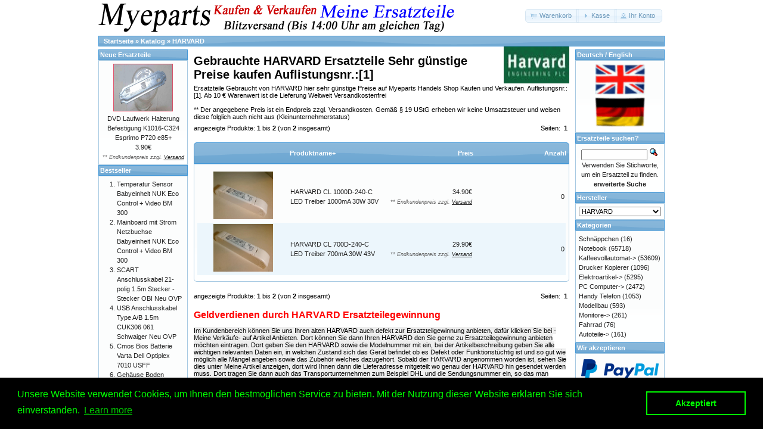

--- FILE ---
content_type: text/html; charset=UTF-8
request_url: https://myeparts.de/Ersatzteile-Shop-Handel/manufacturers_id/150
body_size: 10344
content:
<!DOCTYPE html>
<html dir="ltr" lang="de">
<head>
<meta http-equiv="Content-Type" content="text/html; charset=utf-8" />
<meta name="google-site-verification" content="ht48_0EoGVGJhxRAAU2E_Ex0ufvez0m4RHiE7SABa6A" />
<script type="application/ld+json">
{ "@context":"http://schema.org",
  "@type":"WebPage",
  "name":"MYEPARTS.de",
  "alternateName":"Myeparts Eine Ersatzteile",
  "url":"https://myeparts.de",
  "author":{ "@type":"Organization",
  "logo":"https://myeparts.de/images/Myeparts_Ersatzteile_Logo_0.gif",
  "name":"MYEPARTS.de",
  "aggregateRating":{ "@type":"AggregateRating",
  "ratingValue":"4.90",
  "bestRating":"5.00",
  "reviewCount":"23651" } },
  "potentialAction":[ { "@type":"SearchAction",
  "target":"https://myeparts.de/advanced_search_result.php/keywords/{query}",
  "query-input":"required name=query" } ],
  "sameAs":[ "https://plus.google.com/102698566817113739300",
  "https://www.facebook.com/myeparts.de/",
  "https://twitter.com/Myeparts_de",
  "https://www.xing.com/profile/Birger_Gustke/",
  "https://digg.com/u/Myeparts" ] }</script>

<link rel="stylesheet" type="text/css" href="//cdnjs.cloudflare.com/ajax/libs/cookieconsent2/3.0.3/cookieconsent.min.css" />
<script src="//cdnjs.cloudflare.com/ajax/libs/cookieconsent2/3.0.3/cookieconsent.min.js"></script>
<script>
window.addEventListener("load", function(){
window.cookieconsent.initialise({
  "palette": {
    "popup": {
      "background": "#000",
      "text": "#0f0"
    },
    "button": {
      "background": "transparent",
      "text": "#0f0",
      "border": "#0f0"
    }
  },
  "content": {
    "message": "Unsere Website verwendet Cookies, um Ihnen den bestm&ouml;glichen Service zu bieten. Mit der Nutzung dieser Website erkl&auml;ren Sie sich einverstanden.",
    "dismiss": "Akzeptiert",
    "href": "https://myeparts.de/privacy.php"
  }
})});
</script>


<title>Ersatzteile HARVARD Gebrauchte günstige Preise kaufen Auflistungsnr.:[1]</title>
<meta name="description" content="Sehr günstige Preise Ersatzteile HARVARD Gebrauchte Auflistungsnr. 1 Handels Shop kaufen." />
<meta name="keywords" content="Ersatzteile, Gebrauchte, HARVARD, Preise, günstige, Shop, Handel, kaufen, Auflistung, Liste01, übersicht" />
<meta name="viewport" content="width=device-width, initial-scale=1" />
<link rel="shortcut icon" type="image/x-icon" href="/favicon.ico" />
<link rel="apple-touch-icon" sizes="57x57" href="/apple-icon-57x57.png">
<link rel="apple-touch-icon" sizes="60x60" href="/apple-icon-60x60.png">
<link rel="apple-touch-icon" sizes="72x72" href="/apple-icon-72x72.png">
<link rel="apple-touch-icon" sizes="76x76" href="/apple-icon-76x76.png">
<link rel="apple-touch-icon" sizes="114x114" href="/apple-icon-114x114.png">
<link rel="apple-touch-icon" sizes="120x120" href="/apple-icon-120x120.png">
<link rel="apple-touch-icon" sizes="144x144" href="/apple-icon-144x144.png">
<link rel="apple-touch-icon" sizes="152x152" href="/apple-icon-152x152.png">
<link rel="apple-touch-icon" sizes="180x180" href="/apple-icon-180x180.png">
<link rel="icon" type="image/png" sizes="192x192"  href="/android-icon-192x192.png">
<link rel="icon" type="image/png" sizes="32x32" href="/favicon-32x32.png">
<link rel="icon" type="image/png" sizes="96x96" href="/favicon-96x96.png">
<link rel="icon" type="image/png" sizes="16x16" href="/favicon-16x16.png">
<link rel="manifest" href="/manifest.json">
<meta name="msapplication-TileColor" content="#ffffff">
<meta name="msapplication-TileImage" content="/ms-icon-144x144.png">
<meta name="theme-color" content="#ffffff">

<link rel="alternate" hreflang="de" href="https://myeparts.de/Ersatzteile-Shop-Handel/manufacturers_id/150" />
<link rel="alternate" hreflang="en" href="https://en.ersatzteile-handel.shop/Ersatzteile-Shop-Handel/manufacturers_id/150" />

<link rel="canonical" href="https://myeparts.de/Ersatzteile-Shop-Handel/Gebrauchte/HARVARD/manufacturers_id/150" />
<!-- Open Graph Tags -->
<meta property="fb:admins" content="100025253672635" />
<meta property="fb:app_id" content="1051949148315387" />
<meta property="og:type" content="product" />
<meta property="og:image" content="" />
<meta property="og:url" content="https://myeparts.de/Ersatzteile-Shop-Handel/manufacturers_id/150" />
<meta property="og:description" content="Ersatzteile | HARVARD Ersatzteile Handel Shop | Myeparts.de | Gebrauchtware"/>
<meta property="og:title" content="HARVARD Myeparts Handel Shop Ersatzteile Gebrauchte Geldverdienen" />
<meta property="og:site_name" content="HARVARD Gebrauchte Ersatzteile Myeparts.de Handel Shop" />




<base href="https://myeparts.de/" />
<link rel="stylesheet" type="text/css" href="ext/jquery/ui/redmond/jquery-ui-1.10.4.min.css" />
<script type="text/javascript" src="ext/jquery/jquery-1.11.1.min.js"></script>
<script type="text/javascript" src="ext/jquery/ui/jquery-ui-1.10.4.min.js"></script>


<script type="text/javascript" src="ext/photoset-grid/jquery.photoset-grid.min.js"></script>

<link rel="stylesheet" type="text/css" href="ext/colorbox/colorbox.css" />
<script type="text/javascript" src="ext/colorbox/jquery.colorbox-min.js"></script>




<link rel="stylesheet" type="text/css" href="ext/960gs/960_24_col.css" />
<link rel="stylesheet" type="text/css" href="stylesheet.css" />


<script type="text/javascript" src="ext/tooltip/tooltipsy.min.js"></script>

</head>
<body>

<div id="bodyWrapper" class="container_24">



<div id="header" class="grid_24">
  <div id="storeLogo"><a href="https://myeparts.de/Ersatzteile-Shop-Handel"><img src="images/handel-gebrauchte-ersatzteile.png" alt="Myeparts Handel Shop Ersatzteile Gebrauchte Geldverdienen" title="Myeparts Handel Shop Ersatzteile Gebrauchte Geldverdienen" width="600" height="50" /></a></div>

  <div id="headerShortcuts">
<span class="tdbLink"><a id="tdb1" href="https://myeparts.de/shopping_cart.php">Warenkorb</a></span><script type="text/javascript">$("#tdb1").button({icons:{primary:"ui-icon-cart"}}).addClass("ui-priority-secondary").parent().removeClass("tdbLink");</script><span class="tdbLink"><a id="tdb2" href="https://myeparts.de/checkout_shipping.php">Kasse</a></span><script type="text/javascript">$("#tdb2").button({icons:{primary:"ui-icon-triangle-1-e"}}).addClass("ui-priority-secondary").parent().removeClass("tdbLink");</script><span class="tdbLink"><a id="tdb3" href="https://myeparts.de/account.php">Ihr Konto</a></span><script type="text/javascript">$("#tdb3").button({icons:{primary:"ui-icon-person"}}).addClass("ui-priority-secondary").parent().removeClass("tdbLink");</script>  </div>

<script type="text/javascript">
  $("#headerShortcuts").buttonset();
</script>
</div>

<div class="grid_24 ui-widget infoBoxContainer">
  <div class="ui-widget-header infoBoxHeading">&nbsp;&nbsp;<a href="https://myeparts.de" class="headerNavigation">Startseite</a> &raquo; <a href="https://myeparts.de/Ersatzteile-Shop-Handel" class="headerNavigation">Katalog</a> &raquo; <a href="https://myeparts.de/Ersatzteile-Shop-Handel/manufacturers_id/150" class="headerNavigation">HARVARD</a></div>
</div>



<div id="bodyContent" class="grid_16 push_4"><a target="_blank" href="https://de.wikipedia.org/wiki/HARVARD">
<img border="0" src="/images/Harvard_Logo.png" align="right" alt="Logo_HARVARD_Liste" width="110" height="62"></a>
<h1>Gebrauchte HARVARD Ersatzteile Sehr günstige<br>Preise kaufen Auflistungsnr.:[1]</h1>
Ersatzteile Gebraucht von HARVARD hier sehr günstige Preise auf Myeparts Handels Shop Kaufen und Verkaufen. Auflistungsnr.:[1]. Ab 10 &euro; Warenwert ist die Lieferung Weltweit Versandkostenfrei<br><br>
** Der angegebene Preis ist ein Endpreis zzgl. Versandkosten. Gem&auml;&szlig; &sect; 19 UStG erheben wir keine Umsatzsteuer und weisen diese folglich auch nicht aus (Kleinunternehmerstatus)
<br>



<div class="contentContainer">

  <div class="contentText">


    <div>
      <span style="float: right;">Seiten: &nbsp;<strong>1</strong>&nbsp;</span>

      <span>angezeigte Produkte: <b>1</b> bis <b>2</b> (von <b>2</b> insgesamt)</span>
    </div>

    <br />

<div class="ui-widget infoBoxContainer">  <div class="ui-widget-header ui-corner-top infoBoxHeading">    <table border="0" width="100%" cellspacing="0" cellpadding="2" class="productListingHeader">      <tr>        <td align="center"></td>        <td><a href="https://myeparts.de/Ersatzteile-Shop-Handel/manufacturers_id/150/page/1/sort/2d" title="Sortierung der Artikel ist absteigend nach Produktname" class="productListing-heading">Produktname+</a></td>        <td align="right"><a href="https://myeparts.de/Ersatzteile-Shop-Handel/manufacturers_id/150/page/1/sort/3a" title="Sortierung der Artikel ist aufsteigend nach Preis" class="productListing-heading">Preis</a></td>        <td align="right"><a href="https://myeparts.de/Ersatzteile-Shop-Handel/manufacturers_id/150/page/1/sort/4a" title="Sortierung der Artikel ist aufsteigend nach Anzahl" class="productListing-heading">Anzahl</a></td>      </tr>    </table>  </div>  <div class="ui-widget-content ui-corner-bottom productListTable">    <table border="0" width="100%" cellspacing="0" cellpadding="2" class="productListingData">      <tr>        <td align="center"><a href="https://myeparts.de/Ersatzteile-Handel-Shop/HARVARD-Elektroartikel/HARVARD-CL-1000D-240-C-LED-Treiber-1000mA-30W-30V-/products_id/42482"><img src="images/ersatzteile_HARVARD-CL-1000D-240-C-LED-Treiber-1000mA-30W-30V--1-42482.jpg" alt="HARVARD CL 1000D-240-C LED Treiber 1000mA 30W 30V" title="HARVARD CL 1000D-240-C LED Treiber 1000mA 30W 30V" width="100" height="80" /></a></td>        <td><a href="https://myeparts.de/Ersatzteile-Handel-Shop/HARVARD-Elektroartikel/HARVARD-CL-1000D-240-C-LED-Treiber-1000mA-30W-30V-/products_id/42482">HARVARD CL 1000D-240-C LED Treiber 1000mA 30W 30V </a></td>        <td align="right">34.90€<br /><span class="price-info">** Endkundenpreis zzgl. <a href="https://myeparts.de/popup_shipping.php" target="_blank" onclick="$('#popupShipping').dialog('open'); return false;"><u>Versand</u></a></span></td>        <td align="right">0</td>      </tr>      <tr>        <td align="center"><a href="https://myeparts.de/Ersatzteile-Handel-Shop/HARVARD-Elektroartikel/HARVARD-CL-700D-240-C-LED-Treiber-700mA-30W-43V-/products_id/42483"><img src="images/ersatzteile_HARVARD-CL-700D-240-C-LED-Treiber-700mA-30W-43V--1-42483.jpg" alt="HARVARD CL 700D-240-C LED Treiber 700mA 30W 43V" title="HARVARD CL 700D-240-C LED Treiber 700mA 30W 43V" width="100" height="80" /></a></td>        <td><a href="https://myeparts.de/Ersatzteile-Handel-Shop/HARVARD-Elektroartikel/HARVARD-CL-700D-240-C-LED-Treiber-700mA-30W-43V-/products_id/42483">HARVARD CL 700D-240-C LED Treiber 700mA 30W 43V </a></td>        <td align="right">29.90€<br /><span class="price-info">** Endkundenpreis zzgl. <a href="https://myeparts.de/popup_shipping.php" target="_blank" onclick="$('#popupShipping').dialog('open'); return false;"><u>Versand</u></a></span></td>        <td align="right">0</td>      </tr>    </table>  </div></div>
    <br />

    <div>
      <span style="float: right;">Seiten: &nbsp;<strong>1</strong>&nbsp;</span>

      <span>angezeigte Produkte: <b>1</b> bis <b>2</b> (von <b>2</b> insgesamt)</span>
    </div>


  </div>
</div>

<font color="#FF0000" size="3"><b>Geldverdienen durch HARVARD Ersatzteilegewinnung</b></font></b></p>
<span style="color: rgb(0, 0, 0); font-family: &quot;Lucida Grande&quot;, &quot;Lucida Sans&quot;, Verdana, Arial, sans-serif; font-size: 11px; font-style: normal; font-variant-ligatures: normal; font-variant-caps: normal; font-weight: 400; letter-spacing: normal; orphans: 2; text-align: start; text-indent: 0px; text-transform: none; white-space: normal; widows: 2; word-spacing: 0px; -webkit-text-stroke-width: 0px; background-color: rgb(238, 238, 238); text-decoration-style: initial; text-decoration-color: initial; display: inline !important; float: none;">
Im Kundenbereich k&ouml;nnen Sie uns Ihren alten HARVARD auch defekt zur Ersatzteilgewinnung anbieten,
daf&uuml;r klicken Sie bei -Meine Verk&auml;ufe- auf Artikel Anbieten. Dort k&ouml;nnen Sie
dann Ihren HARVARD den Sie gerne zu Ersatzteilegewinnung anbieten m&ouml;chten
eintragen. Dort geben Sie den HARVARD sowie die Modelnummer mit ein, bei
der Artikelbeschreibung geben Sie alle wichtigen relevanten Daten ein, in
welchen Zustand sich das Ger&auml;t befindet ob es Defekt oder Funktionst&uuml;chtig ist
und so gut wie m&ouml;glich alle M&auml;ngel angeben sowie das Zubeh&ouml;r welches dazugeh&ouml;rt.
Sobald der HARVARD angenommen worden ist, sehen Sie dies unter Meine Artikel
anzeigen, dort wird Ihnen dann die Lieferadresse mitgeteilt wo genau der HARVARD
hin gesendet werden muss. Dort tragen Sie dann auch das Transportunternehmen zum
Beispiel DHL und die Sendungsnummer ein, so das man Nachvollziehen kann ob Ihre
Artikel auch angekommen ist.<br>Durch die Verkaufsstrategie von Myeparts erhalten Sie ein Vielfaches mehr, als wenn Sie den HARVARD eigenh&auml;ndig komplett verkaufen w&uuml;rden.</span></p>
</div> <!-- bodyContent //-->


<div id="columnLeft" class="grid_4 pull_16">
  <div class="ui-widget infoBoxContainer">  <div class="ui-widget-header infoBoxHeading"><a href="https://myeparts.de/products_new.php">Neue Ersatzteile</a></div>  <div class="ui-widget-content infoBoxContents" style="text-align: center;"><a href="https://myeparts.de/Ersatzteile-Handel-Shop/Fujitsu-PC-Computer/DVD-Laufwerk-Halterung-Befestigung--K1016-C324-Esprimo-P720-e85+/products_id/137262"><img src="images/ersatzteile_DVD-Laufwerk-Halterung-Befestigung-K1016-C324-Esprimo-P720-e85+-1-137262.jpg" alt="DVD Laufwerk Halterung Befestigung  K1016-C324 Esprimo P720 e85+" title="DVD Laufwerk Halterung Befestigung  K1016-C324 Esprimo P720 e85+" width="100" height="80" /></a><br /><a href="https://myeparts.de/Ersatzteile-Handel-Shop/Fujitsu-PC-Computer/DVD-Laufwerk-Halterung-Befestigung--K1016-C324-Esprimo-P720-e85+/products_id/137262">DVD Laufwerk Halterung Befestigung  K1016-C324 Esprimo P720 e85+</a><br />3.90€<br /><span class="price-info">** Endkundenpreis zzgl. <a href="https://myeparts.de/popup_shipping.php" target="_blank" onclick="$('#popupShipping').dialog('open'); return false;"><u>Versand</u></a></span></div></div>
<div class="ui-widget infoBoxContainer">  <div class="ui-widget-header infoBoxHeading">Bestseller</div>  <div class="ui-widget-content infoBoxContents"><ol style="margin: 0; padding-left: 25px;"><li><a href="https://myeparts.de/Ersatzteile-Handel-Shop/products_id/20697">Temperatur Sensor Babyeinheit NUK Eco Control + Video BM 300</a></li><li><a href="https://myeparts.de/Ersatzteile-Handel-Shop/products_id/20700">Mainboard mit Strom Netzbuchse Babyeinheit NUK Eco Control + Video BM 300</a></li><li><a href="https://myeparts.de/Ersatzteile-Handel-Shop/products_id/67411">SCART Anschlusskabel 21-polig 1.5m Stecker - Stecker OBI Neu OVP</a></li><li><a href="https://myeparts.de/Ersatzteile-Handel-Shop/products_id/46237">USB Anschlusskabel Type A/B 1.5m CUK306 061 Schwaiger Neu OVP</a></li><li><a href="https://myeparts.de/Ersatzteile-Handel-Shop/products_id/99202">Cmos Bios Batterie Varta  Dell Optiplex 7010 USFF</a></li><li><a href="https://myeparts.de/Ersatzteile-Handel-Shop/products_id/20687">Gehäuse Boden Unterteil Elterneinheit NUK Eco Control + Video BM 300</a></li><li><a href="https://myeparts.de/Ersatzteile-Handel-Shop/products_id/55800">F-Stecker SAT 6.8-7 mm (10er Set) OBI Neu OVP</a></li><li><a href="https://myeparts.de/Ersatzteile-Handel-Shop/products_id/48184">ISDN Anschlusskabel 6m WE 8(4)-WE 8(4) Schwaiger Neu OVP</a></li><li><a href="https://myeparts.de/Ersatzteile-Handel-Shop/products_id/20688">Akku Gehäuse Abdeckung Elterneinheit NUK Eco Control + Video BM 300</a></li><li><a href="https://myeparts.de/Ersatzteile-Handel-Shop/products_id/20693">Lautsprecher Speaker Sound Audio Elterneinheit NUK Eco Control + Video BM 300</a></li></ol></div></div></div>


<div id="columnRight" class="grid_4">
  <div class="ui-widget infoBoxContainer">  <div class="ui-widget-header infoBoxHeading">Deutsch  /  English</div>  <div class="ui-widget-content infoBoxContents" style="text-align: center;"><a href="https://en.ersatzteile-handel.shop/Ersatzteile-Shop-Handel/manufacturers_id/150"><img src="/images/sprache_logo_flaggen.png" width="85" height="106" text="Deutsch / English" alt="Deutsch / English"></a></div></div>
<div class="ui-widget infoBoxContainer">  <div class="ui-widget-header infoBoxHeading">Ersatzteile suchen?</div>  <div class="ui-widget-content infoBoxContents" style="text-align: center;">    <form name="quick_find" action="https://myeparts.de/advanced_search_result.php" method="get">    <input type="text" name="keywords" size="10" maxlength="30" style="width: 75%" />&nbsp;<input type="hidden" name="search_in_description" value="1" /><input type="image" src="includes/languages/german/images/buttons/button_quick_find.gif" alt="Ersatzteile suchen?" title=" Ersatzteile suchen? " /><br />Verwenden Sie Stichworte, um ein Ersatzteil zu finden.<br /><a href="https://myeparts.de/advanced_search.php"><strong>erweiterte Suche</strong></a>    </form>  </div></div>
<div class="ui-widget infoBoxContainer">  <div class="ui-widget-header infoBoxHeading">Hersteller</div>  <div class="ui-widget-content infoBoxContents"><form name="manufacturers" action="https://myeparts.de/Ersatzteile-Shop-Handel" method="get"><select name="manufacturers_id" onchange="this.form.submit();" size="1" style="width: 100%"><option value="">Bitte w&auml;hlen</option><option value="291">3Com</option><option value="192">A4Tech</option><option value="177">Aastra</option><option value="272">Abox</option><option value="17">Acer</option><option value="108">Acer Aspire one seri..</option><option value="154">Acer One</option><option value="153">Acer V3</option><option value="175">Adaptec</option><option value="345">ADATA</option><option value="443">Adler</option><option value="229">ADS-TEC</option><option value="439">Advanced</option><option value="98">AEG</option><option value="237">Aeneon</option><option value="388">Agfeo</option><option value="425">AirTies</option><option value="139">Alcatel</option><option value="174">Alecto</option><option value="282">Allnet</option><option value="451">Alpina</option><option value="378">Ambiano</option><option value="87">AMD</option><option value="82">AMS Tech</option><option value="160">Angelcare</option><option value="305">Anki</option><option value="260">Apacer</option><option value="407">APC</option><option value="436">APD</option><option value="124">Aplus</option><option value="25">Apple</option><option value="122">ARCHOS</option><option value="99">Arima</option><option value="270">Artizlee</option><option value="400">Ascom</option><option value="287">ASint</option><option value="78">ASRock</option><option value="31">Asus</option><option value="257">ATI</option><option value="252">AU Optronics</option><option value="200">AudioCodes</option><option value="142">Audioline</option><option value="335">AudioNova</option><option value="391">Auerswald</option><option value="281">Auvisio</option><option value="137">Avaya</option><option value="213">AVC</option><option value="73">Averatec</option><option value="218">AVM</option><option value="307">Axis</option><option value="416">AxTon</option><option value="262">AzureWave</option><option value="172">Babymoov</option><option value="295">Bauknecht</option><option value="163">BBB</option><option value="450">BBQ Collection</option><option value="221">be quiet</option><option value="313">BEBONCOOL</option><option value="188">Behringer</option><option value="377">Belinea</option><option value="280">Belkin</option><option value="60">bench</option><option value="75">BenQ</option><option value="322">beurer</option><option value="199">Beyertone</option><option value="129">BIALETTI</option><option value="45">bifinett</option><option value="238">Biostar</option><option value="339">BJB</option><option value="353">Black und Decker</option><option value="431">Blaupunkt</option><option value="324">Bluechip</option><option value="435">BMW</option><option value="126">Bosch</option><option value="256">Bose</option><option value="62">Braun</option><option value="27">Brother</option><option value="311">Buderus</option><option value="187">Buffalo</option><option value="332">C.T.M.</option><option value="54">Cafe express</option><option value="6">Canon</option><option value="317">Carrera</option><option value="304">Casambi</option><option value="44">Caso</option><option value="134">Cebop</option><option value="429">Cecotec</option><option value="337">Cezos</option><option value="224">Changhong</option><option value="203">Cheerson</option><option value="253">CHI MEI</option><option value="278">Chieftec</option><option value="207">christen waagen</option><option value="94">Chrysler</option><option value="361">Chunghwa</option><option value="151">CINCON</option><option value="138">Cisco</option><option value="277">Clatronic</option><option value="444">CleanIX</option><option value="35">Clevo</option><option value="85">Compal</option><option value="36">Compaq</option><option value="259">Convar</option><option value="239">Cooler Master</option><option value="220">Corsair</option><option value="414">Coway</option><option value="232">Creative Labs</option><option value="408">Cremesso</option><option value="217">D-Link</option><option value="55">DAEWOO</option><option value="285">Dawicontrol</option><option value="297">DEC</option><option value="286">Deer</option><option value="12">Dell</option><option value="333">DeLock</option><option value="127">DeLonghi</option><option value="265">Delta</option><option value="323">Deltatronic</option><option value="63">DENON</option><option value="201">Denver</option><option value="42">DeTeWe</option><option value="334">Dirt Devil</option><option value="68">DJI</option><option value="70">Dometic</option><option value="306">DoorBird</option><option value="39">Dreamcom</option><option value="432">Dreame</option><option value="181">DTK</option><option value="190">Dual</option><option value="228">Dyon</option><option value="365">Dyson</option><option value="338">Eaglerise</option><option value="308">EATON</option><option value="314">ECHTPower</option><option value="290">Ecovacs</option><option value="51">ECS</option><option value="219">Edision</option><option value="298">EHMANN</option><option value="72">EIKI</option><option value="289">Einhell</option><option value="21">Elitegroup</option><option value="247">Elixir</option><option value="29">Ellion</option><option value="283">Elsa</option><option value="66">eMachines</option><option value="329">Empaq</option><option value="395">EPEVER</option><option value="41">Epson</option><option value="301">ERP</option><option value="130">Esky</option><option value="422">Eufy</option><option value="222">EVGA</option><option value="57">EXELERAM</option><option value="372">FB Ketten</option><option value="268">FeriFone</option><option value="427">FiF</option><option value="167">Filmer</option><option value="449">Fissler</option><option value="312">Floureon</option><option value="4">Fox</option><option value="254">FSP Group INC</option><option value="374">Fujia</option><option value="348">Fujifilm</option><option value="157">Fujitsu</option><option value="34">Fujitsu Siemens</option><option value="102">Fujitsu Siemens Amil..</option><option value="101">Fujitsu Siemens Amil..</option><option value="452">Gaggenau</option><option value="152">Gaggia</option><option value="211">Gainward</option><option value="420">Gardena</option><option value="276">Garmin</option><option value="350">Gastroback</option><option value="246">Gateway</option><option value="349">Geil</option><option value="419">Generic</option><option value="38">Gericom</option><option value="166">Gigabyte</option><option value="347">GlobTek</option><option value="393">Gould</option><option value="236">Gourmetmaxx</option><option value="344">Graef</option><option value="354">Grundig</option><option value="321">Haakse</option><option value="415">HadinEEon</option><option value="310">Hako</option><option value="159">hama</option><option value="376">Handy Tech</option><option value="261">HannStar</option><option value="150" selected="selected">HARVARD</option><option value="179">Hauppauge</option><option value="399">Hauswirt</option><option value="193">HDSafe</option><option value="9">Hewlett Packard</option><option value="437">Hilti</option><option value="178">Hitachi</option><option value="267">HJC</option><option value="309">Hobart</option><option value="386">Honda</option><option value="373">Hotron</option><option value="107">HP</option><option value="111">HP Compaq</option><option value="109">HP Compaq NC6320</option><option value="105">HP Pavilion dv7-1155..</option><option value="104">HP Pavillon DV 9000-..</option><option value="171">hTC</option><option value="117">Huawei</option><option value="403">Humax</option><option value="227">hynix</option><option value="56">HYUNDAI</option><option value="112">i-Buddie</option><option value="370">i.onik</option><option value="32">IBM</option><option value="292">IDEA</option><option value="91">Infineon</option><option value="223">Innovatek</option><option value="81">Intel</option><option value="418">Intenso</option><option value="426">INTEX</option><option value="149">inventron</option><option value="189">Iomega</option><option value="59">IPC</option><option value="300">iRobot</option><option value="438">Izzy</option><option value="428">JK Animals</option><option value="225">JTC</option><option value="342">Jung</option><option value="95">Jura</option><option value="371">JURA</option><option value="362">JVC</option><option value="206">Kärcher</option><option value="387">KIA Motors</option><option value="433">KingFast</option><option value="197">Kingston</option><option value="53">Krups</option><option value="243">Ktec</option><option value="318">Kyocera</option><option value="389">Labtec</option><option value="136">Lancom</option><option value="156">Landvo</option><option value="170">Lansinoh</option><option value="382">Lavazza</option><option value="23">Lenovo</option><option value="49">LEO</option><option value="417">Leven</option><option value="47">Lexmark</option><option value="28">LG</option><option value="369">Li Shin</option><option value="196">LINKSYS</option><option value="271">Liteon</option><option value="216">Logitech</option><option value="303">Lumitronix</option><option value="326">Macally</option><option value="381">Magnat</option><option value="380">Mahlkönig</option><option value="341">Makita</option><option value="402">Martello</option><option value="1">Matrox</option><option value="74">Maxdata</option><option value="205">Maxtor</option><option value="145">Mean Well</option><option value="162">medela</option><option value="11">Medion</option><option value="128">Melitta</option><option value="114">Mercedes</option><option value="392">Merol</option><option value="401">Microfrom</option><option value="92">Micron</option><option value="2">Microsoft</option><option value="132">Miele</option><option value="357">Minox</option><option value="263">MITAC</option><option value="343">Molex</option><option value="411">Moneual</option><option value="346">Mota</option><option value="24">Motorola</option><option value="390">MS-TECH</option><option value="26">MSI</option><option value="250">MUSTANG</option><option value="234">NANYA</option><option value="97">Natcomp</option><option value="248">NCP</option><option value="80">NEC</option><option value="405">Necta</option><option value="412">Neff</option><option value="275">Nestle</option><option value="93">netatmo</option><option value="89">NETGEAR</option><option value="385">NGK</option><option value="355">Nikon</option><option value="240">Ningbo Merol</option><option value="202">Nintendo</option><option value="143">Nivona</option><option value="140">Nokia</option><option value="84">Noname</option><option value="176">NorthQ</option><option value="100">NUK</option><option value="195">nVIDIA</option><option value="169">OBI</option><option value="226">OCZ</option><option value="319">ODYS</option><option value="183">OKI</option><option value="125">Olidata</option><option value="58">One</option><option value="185">ONKYO</option><option value="244">ONPIRA</option><option value="120">Opel</option><option value="233">Optosys Technologies</option><option value="367">Orion</option><option value="446">Oscoo</option><option value="148">OSRAM</option><option value="37">Packard Bell</option><option value="50">Panasonic</option><option value="209">Paragon</option><option value="440">Paralan</option><option value="67">Parrot</option><option value="363">PEAQ</option><option value="155">Peltec@</option><option value="61">Philips</option><option value="146">PHOENIX CONTACT</option><option value="330">Pinnacle</option><option value="123">Pioneer</option><option value="43">Plantronics</option><option value="245">PocketBook</option><option value="180">POINT OF VIEW</option><option value="328">Porsche</option><option value="273">Potrans</option><option value="409">POWER</option><option value="447">PowerTec</option><option value="121">Prestigio</option><option value="165">Privileg</option><option value="284">Prolink</option><option value="258">Promise</option><option value="249">ProMOS</option><option value="90">Q-TEC</option><option value="215">Qlogic</option><option value="360">Quanta</option><option value="352">Rectifier</option><option value="406">Reely</option><option value="251">Reer</option><option value="208">Revell</option><option value="413">Rheavendors</option><option value="131">RM</option><option value="404">Russell Hobbs</option><option value="274">S-Impuls</option><option value="16">Saeco</option><option value="430">Sage</option><option value="445">Saleri</option><option value="10">Samsung</option><option value="186">Sanitas</option><option value="76">Schneider</option><option value="379">Schöler</option><option value="168">Schwaiger</option><option value="18">Seagate</option><option value="255">Seasonic</option><option value="340">SES-Sterling</option><option value="158">Severin</option><option value="442">SGL</option><option value="358">Shuttle</option><option value="198">Siemens</option><option value="7">Sierra</option><option value="293">SM Electronic</option><option value="410">SMART-Home</option><option value="40">Smartbook</option><option value="241">Snom</option><option value="396">Solis</option><option value="22">Sonic</option><option value="33">Sony</option><option value="110">Sony PCG-8Q7M</option><option value="214">Sophos</option><option value="383">Sound Craft</option><option value="212">Sparkle</option><option value="242">Speedy Tech</option><option value="359">Still</option><option value="421">Studio</option><option value="118">Style Note</option><option value="164">Summer Infant</option><option value="434">Suneast</option><option value="351">SUNON</option><option value="315">Suzuki</option><option value="48">Swissbit</option><option value="106">SWITEL</option><option value="191">SWYX</option><option value="279">SYS</option><option value="331">T-ProTek</option><option value="356">T2M</option><option value="65">Targa</option><option value="204">Tchibo</option><option value="147">TCI</option><option value="441">Teekanne</option><option value="46">Telefunken</option><option value="83">Telekom</option><option value="231">Telenot</option><option value="96">Terra</option><option value="375">Terratec</option><option value="320">testo</option><option value="235">Tevion</option><option value="366">Texxmo</option><option value="119">Thinkpad</option><option value="336">Thomson</option><option value="116">Timmy</option><option value="182">TomTom</option><option value="141">TOPCOM</option><option value="30">Toshiba</option><option value="103">Toshiba Satellite L3..</option><option value="384">Toyota</option><option value="184">TP-Link</option><option value="316">TrekStor</option><option value="144">TRIDONIC</option><option value="269">Trust</option><option value="133">TurMix</option><option value="69">Twinhead</option><option value="398">UBL</option><option value="210">UIG</option><option value="424">Unify</option><option value="364">V7</option><option value="327">val-u-media TV</option><option value="394">Value</option><option value="264">Verschiedene</option><option value="173">Vivanco</option><option value="299">Vorwerk</option><option value="161">Vtech</option><option value="115">VW</option><option value="135">WatchGuard</option><option value="20">Western Digital</option><option value="296">Whirlpool</option><option value="288">WMF</option><option value="79">WYSE</option><option value="71">XciteRC</option><option value="368">Xerox</option><option value="397">Xido</option><option value="266">XILENCE</option><option value="86">Xircom</option><option value="325">XORO</option><option value="194">XYSTEC</option><option value="64">Yakumo</option><option value="113">Yamaha</option><option value="423">Yealink</option><option value="302">Zitares</option><option value="77">ZOTAC</option><option value="448">Zwilling</option><option value="230">ZyXEL</option></select></form></div></div>
<div class="ui-widget infoBoxContainer">  <div class="ui-widget-header infoBoxHeading">Kategorien</div>  <div class="ui-widget-content infoBoxContents"><a href="https://myeparts.de/Ersatzteile-Shop-Handel/cPath/99">Schnäppchen</a>&nbsp;(16)<br /><a href="https://myeparts.de/Ersatzteile-Shop-Handel/cPath/22">Notebook</a>&nbsp;(65718)<br /><a href="https://myeparts.de/Ersatzteile-Shop-Handel/cPath/24">Kaffeevollautomat-&gt;</a>&nbsp;(53609)<br /><a href="https://myeparts.de/Ersatzteile-Shop-Handel/cPath/26">Drucker Kopierer</a>&nbsp;(1096)<br /><a href="https://myeparts.de/Ersatzteile-Shop-Handel/cPath/27">Elektroartikel-&gt;</a>&nbsp;(5295)<br /><a href="https://myeparts.de/Ersatzteile-Shop-Handel/cPath/25">PC Computer-&gt;</a>&nbsp;(2472)<br /><a href="https://myeparts.de/Ersatzteile-Shop-Handel/cPath/23">Handy Telefon</a>&nbsp;(1053)<br /><a href="https://myeparts.de/Ersatzteile-Shop-Handel/cPath/28">Modellbau</a>&nbsp;(593)<br /><a href="https://myeparts.de/Ersatzteile-Shop-Handel/cPath/43">Monitore-&gt;</a>&nbsp;(261)<br /><a href="https://myeparts.de/Ersatzteile-Shop-Handel/cPath/105">Fahrrad</a>&nbsp;(76)<br /><a href="https://myeparts.de/Ersatzteile-Shop-Handel/cPath/31">Autoteile-&gt;</a>&nbsp;(161)<br /></div></div>
<div class="ui-widget infoBoxContainer">  <div class="ui-widget-header infoBoxHeading">Wir akzeptieren</div>  <div class="ui-widget-content infoBoxContents" style="text-align: center;" title="Wir akzeptieren Paypal per Zahlung"><img src="images/card_acceptance/paypal_horizontal_large.png" alt="Wir akzeptieren Paypal per Zahlung" width="130" height="40" /><img src="images/card_acceptance/visa.png" alt="Wir akzeptieren Paypal per Zahlung" width="65" height="40" /><img src="images/card_acceptance/mastercard_transparent.png" alt="Wir akzeptieren Paypal per Zahlung" width="65" height="40" /><img src="images/card_acceptance/american_express.png" alt="Wir akzeptieren Paypal per Zahlung" width="65" height="40" /><img src="images/card_acceptance/maestro_transparent.png" alt="Wir akzeptieren Paypal per Zahlung" width="65" height="41" />  </div></div>
<div class="ui-widget infoBoxContainer">  <div class="ui-widget-header infoBoxHeading">Informationen</div>  <div class="ui-widget-content infoBoxContents">    <a href="https://myeparts.de/shipping.php">Liefer- & Versandkosten</a><br />    <a href="https://myeparts.de/privacy.php">Datenschutzerklärung</a><br />    <a href="https://myeparts.de/conditions.php">Unsere AGBs</a><br />    <a href="https://myeparts.de/contact_us.php">Kontakt</a><br />    <a href="https://myeparts.de/impressum.php">Impressum</a><br />    <a href="https://myeparts.de/widerruf.php">Widerrufsrecht</a><br />    <a href="RMA.php">RMA & Service</a><br />    <a href="aindex.php">Anteile</a><br />    <a href="winpointsinfo.php">Winpoints</a><br />    <a href="akwerben.php">Kunden Werben</a><br />    <a href="amedia.php">Mediadaten</a><br />    <a href="faq_help.php">FAQ Hilfe</a><br />    <a href="https://www.ebay.de/usr/myeparts">Bewerbungen</a><br />    <br><br><a href="https://www.ebay.de/usr/myeparts"><img title="Zu meinen Bewertungen Myeparts" border="0" src="https://myeparts.de/images/Shop_Bewertung_Myeparts.jpg" width="140" height="140" alt="Bewertungen von Myeparts"></a>  </div></div>
<div class="ui-widget infoBoxContainer">  <div class="ui-widget-header infoBoxHeading">Affiliates</div>  <div class="ui-widget-content infoBoxContents">    <a href="https://myeparts.de/affiliate_affiliate.php">Login</a><br />    <a href="https://myeparts.de/affiliate_info.php">Information</a><br />    <a href="https://myeparts.de/affiliate_faq.php">FAQ</a>  </div></div></div>

    <div id="popupShipping" title="Versandkosten">
      <p><p><font face="Times New Roman" size="4">Die Versandkosten liegen bei uns 
Pauschal bei <b><span style="color:red">4,90 Euro</span></b>, ab 10€ Warenwert ist die Lieferung Versandkostenfrei 
.&nbsp;</font></p><p>
<font face="Times New Roman" size="4">Lieferungen ins Ausland liegen bei <b>
<span style="color:red">4,90 Euro.</span></b></font></p>
<br><br>** Der angegebene Preis ist ein Endpreis zzgl. Versandkosten. Gem&auml;&szlig; &sect; 19 UStG erheben wir keine Umsatzsteuer und weisen diese folglich auch nicht aus (Kleinunternehmerstatus)

</p>
    </div>
<script type="text/javascript">
$('#popupShipping').dialog({
  autoOpen: false,
  width: 600,
  height: 400,
  buttons: {
    Ok: function() {
      $(this).dialog('close');
    }
  }
});
</script>



<div class="grid_24" style="text-align: center; padding-bottom: 20px;">
  <!-- Easy Banner Pro code begin -->
<script language="JavaScript"> 
document.write('<s'+'cript language="JavaScript" src="https://myeparts.de/bannertausch/work.php?n=1&amp;size=1&amp;j=1&amp;code='+new Date().getTime()+'"></s'+'cript>'); 
</script> 
<NOSCRIPT>
<IFRAME SRC="https://myeparts.de/bannertausch/work.php?n=1&size=1" width=468 height=68 marginwidth=0 marginheight=0 hspace=0 vspace=0 frameborder=0 scrolling="no"></IFRAME>
</NOSCRIPT>
<!-- Easy Banner Pro code end --></div>




<div class="grid_24 footer">
  <p align="center">Copyright &copy; 2026 <a href="https://myeparts.de/Ersatzteile-Shop-Handel">Myeparts Handel Shop Ersatzteile Gebrauchte Geldverdienen</a><br>Powered by <a href="https://www.oscommerce.com" target="_blank">osCommerce</a></p>
</div>

<script type="text/javascript">
$('.hastip').tooltipsy({
    css: {
        'padding': '5px',
        'max-width': '300px',
        'color': '#303030',
        'background-color': '#F0F7FE',
        'border': '1px solid #6DB8E7',
        '-moz-box-shadow': '0 0 10px rgba(0, 0, 0, .5)',
        '-webkit-box-shadow': '0 0 10px rgba(0, 0, 0, .5)',
        'box-shadow': '0 0 10px rgba(0, 0, 0, .5)',
        'text-shadow': 'none'
    }
});
</script>


<script type="text/javascript">
$('.productListTable tr:nth-child(even)').addClass('alt');
</script>
</div> <!-- bodyWrapper //-->


</body>
</html>

--- FILE ---
content_type: text/css
request_url: https://myeparts.de/ext/960gs/960_24_col.css
body_size: 1064
content:
body{min-width:960px}.container_24{margin-left:auto;margin-right:auto;width:960px}.grid_1,.grid_2,.grid_3,.grid_4,.grid_5,.grid_6,.grid_7,.grid_8,.grid_9,.grid_10,.grid_11,.grid_12,.grid_13,.grid_14,.grid_15,.grid_16,.grid_17,.grid_18,.grid_19,.grid_20,.grid_21,.grid_22,.grid_23,.grid_24{display:inline;float:left;margin-left:5px;margin-right:5px}.push_1,.pull_1,.push_2,.pull_2,.push_3,.pull_3,.push_4,.pull_4,.push_5,.pull_5,.push_6,.pull_6,.push_7,.pull_7,.push_8,.pull_8,.push_9,.pull_9,.push_10,.pull_10,.push_11,.pull_11,.push_12,.pull_12,.push_13,.pull_13,.push_14,.pull_14,.push_15,.pull_15,.push_16,.pull_16,.push_17,.pull_17,.push_18,.pull_18,.push_19,.pull_19,.push_20,.pull_20,.push_21,.pull_21,.push_22,.pull_22,.push_23,.pull_23{position:relative}.alpha{margin-left:0}.omega{margin-right:0}.container_24 .grid_1{width:30px}.container_24 .grid_2{width:70px}.container_24 .grid_3{width:110px}.container_24 .grid_4{width:150px}.container_24 .grid_5{width:190px}.container_24 .grid_6{width:230px}.container_24 .grid_7{width:270px}.container_24 .grid_8{width:310px}.container_24 .grid_9{width:350px}.container_24 .grid_10{width:390px}.container_24 .grid_11{width:430px}.container_24 .grid_12{width:470px}.container_24 .grid_13{width:510px}.container_24 .grid_14{width:550px}.container_24 .grid_15{width:590px}.container_24 .grid_16{width:630px}.container_24 .grid_17{width:670px}.container_24 .grid_18{width:710px}.container_24 .grid_19{width:750px}.container_24 .grid_20{width:790px}.container_24 .grid_21{width:830px}.container_24 .grid_22{width:870px}.container_24 .grid_23{width:910px}.container_24 .grid_24{width:950px}.container_24 .prefix_1{padding-left:40px}.container_24 .prefix_2{padding-left:80px}.container_24 .prefix_3{padding-left:120px}.container_24 .prefix_4{padding-left:160px}.container_24 .prefix_5{padding-left:200px}.container_24 .prefix_6{padding-left:240px}.container_24 .prefix_7{padding-left:280px}.container_24 .prefix_8{padding-left:320px}.container_24 .prefix_9{padding-left:360px}.container_24 .prefix_10{padding-left:400px}.container_24 .prefix_11{padding-left:440px}.container_24 .prefix_12{padding-left:480px}.container_24 .prefix_13{padding-left:520px}.container_24 .prefix_14{padding-left:560px}.container_24 .prefix_15{padding-left:600px}.container_24 .prefix_16{padding-left:640px}.container_24 .prefix_17{padding-left:680px}.container_24 .prefix_18{padding-left:720px}.container_24 .prefix_19{padding-left:760px}.container_24 .prefix_20{padding-left:800px}.container_24 .prefix_21{padding-left:840px}.container_24 .prefix_22{padding-left:880px}.container_24 .prefix_23{padding-left:920px}.container_24 .suffix_1{padding-right:40px}.container_24 .suffix_2{padding-right:80px}.container_24 .suffix_3{padding-right:120px}.container_24 .suffix_4{padding-right:160px}.container_24 .suffix_5{padding-right:200px}.container_24 .suffix_6{padding-right:240px}.container_24 .suffix_7{padding-right:280px}.container_24 .suffix_8{padding-right:320px}.container_24 .suffix_9{padding-right:360px}.container_24 .suffix_10{padding-right:400px}.container_24 .suffix_11{padding-right:440px}.container_24 .suffix_12{padding-right:480px}.container_24 .suffix_13{padding-right:520px}.container_24 .suffix_14{padding-right:560px}.container_24 .suffix_15{padding-right:600px}.container_24 .suffix_16{padding-right:640px}.container_24 .suffix_17{padding-right:680px}.container_24 .suffix_18{padding-right:720px}.container_24 .suffix_19{padding-right:760px}.container_24 .suffix_20{padding-right:800px}.container_24 .suffix_21{padding-right:840px}.container_24 .suffix_22{padding-right:880px}.container_24 .suffix_23{padding-right:920px}.container_24 .push_1{left:40px}.container_24 .push_2{left:80px}.container_24 .push_3{left:120px}.container_24 .push_4{left:160px}.container_24 .push_5{left:200px}.container_24 .push_6{left:240px}.container_24 .push_7{left:280px}.container_24 .push_8{left:320px}.container_24 .push_9{left:360px}.container_24 .push_10{left:400px}.container_24 .push_11{left:440px}.container_24 .push_12{left:480px}.container_24 .push_13{left:520px}.container_24 .push_14{left:560px}.container_24 .push_15{left:600px}.container_24 .push_16{left:640px}.container_24 .push_17{left:680px}.container_24 .push_18{left:720px}.container_24 .push_19{left:760px}.container_24 .push_20{left:800px}.container_24 .push_21{left:840px}.container_24 .push_22{left:880px}.container_24 .push_23{left:920px}.container_24 .pull_1{left:-40px}.container_24 .pull_2{left:-80px}.container_24 .pull_3{left:-120px}.container_24 .pull_4{left:-160px}.container_24 .pull_5{left:-200px}.container_24 .pull_6{left:-240px}.container_24 .pull_7{left:-280px}.container_24 .pull_8{left:-320px}.container_24 .pull_9{left:-360px}.container_24 .pull_10{left:-400px}.container_24 .pull_11{left:-440px}.container_24 .pull_12{left:-480px}.container_24 .pull_13{left:-520px}.container_24 .pull_14{left:-560px}.container_24 .pull_15{left:-600px}.container_24 .pull_16{left:-640px}.container_24 .pull_17{left:-680px}.container_24 .pull_18{left:-720px}.container_24 .pull_19{left:-760px}.container_24 .pull_20{left:-800px}.container_24 .pull_21{left:-840px}.container_24 .pull_22{left:-880px}.container_24 .pull_23{left:-920px}.clear{clear:both;display:block;overflow:hidden;visibility:hidden;width:0;height:0}.clearfix:before,.clearfix:after,.container_24:before,.container_24:after{content:'.';display:block;overflow:hidden;visibility:hidden;font-size:0;line-height:0;width:0;height:0}.clearfix:after,.container_24:after{clear:both}.clearfix,.container_24{zoom:1}

--- FILE ---
content_type: application/javascript
request_url: https://myeparts.de/bannertausch/work.php?n=1&size=1&j=1&code=1768752319397
body_size: 944
content:
<!--
  document.write('<table border=0 cellpadding=0 cellspacing=0 height=68 style="padding:0px;">');
  document.write('<tr><td valign="bottom" align="center" style="padding:0px;"><a onmouseover="window.status=\' Viagra Kaufen (Sildenafil) ohne Rezept mit groÃŸen Rabatten\'; return true" onmouseout="window.status=\' \'; return true" target="_top" href="https://myeparts.de/bannertausch/click.php?x=WkdJeE1tRXhaREV3TnpZMU5HVTFZMkZsTW1Rek1EY3daalptTnpJNU9XUXRNVGMyT0RjMU1qTXhPUT09&from=1&size=1&to=31&ad_n=1&purl=&adurl=&took_i=0"><img alt="Viagra Kaufen (Sildenafil) ohne Rezept mit groÃŸen Rabatten" border=0 src="https://myeparts.de/bannertausch/userbanners/31-1-1-1741443632.jpg" width="468" height="60"></a></td></tr>');
  document.write('<tr><td valign="top" align="center" style="padding:0px;"><p align="center"><a href="https://myeparts.de/bannertausch/index.php?id=1">');
document.write('Kostenloser Bannertausch von Myeparts.de</a></p></td></tr></table>');
  //-->